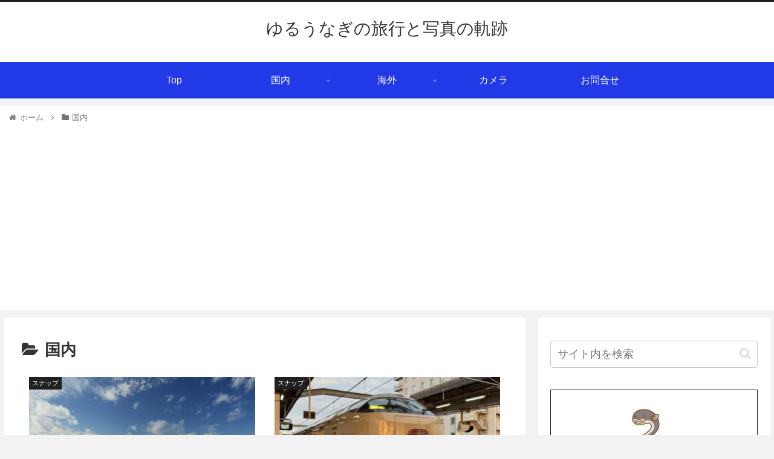

--- FILE ---
content_type: text/html; charset=utf-8
request_url: https://www.google.com/recaptcha/api2/aframe
body_size: 267
content:
<!DOCTYPE HTML><html><head><meta http-equiv="content-type" content="text/html; charset=UTF-8"></head><body><script nonce="eiMksI3z3NBc17L71SKsiA">/** Anti-fraud and anti-abuse applications only. See google.com/recaptcha */ try{var clients={'sodar':'https://pagead2.googlesyndication.com/pagead/sodar?'};window.addEventListener("message",function(a){try{if(a.source===window.parent){var b=JSON.parse(a.data);var c=clients[b['id']];if(c){var d=document.createElement('img');d.src=c+b['params']+'&rc='+(localStorage.getItem("rc::a")?sessionStorage.getItem("rc::b"):"");window.document.body.appendChild(d);sessionStorage.setItem("rc::e",parseInt(sessionStorage.getItem("rc::e")||0)+1);localStorage.setItem("rc::h",'1768854836942');}}}catch(b){}});window.parent.postMessage("_grecaptcha_ready", "*");}catch(b){}</script></body></html>